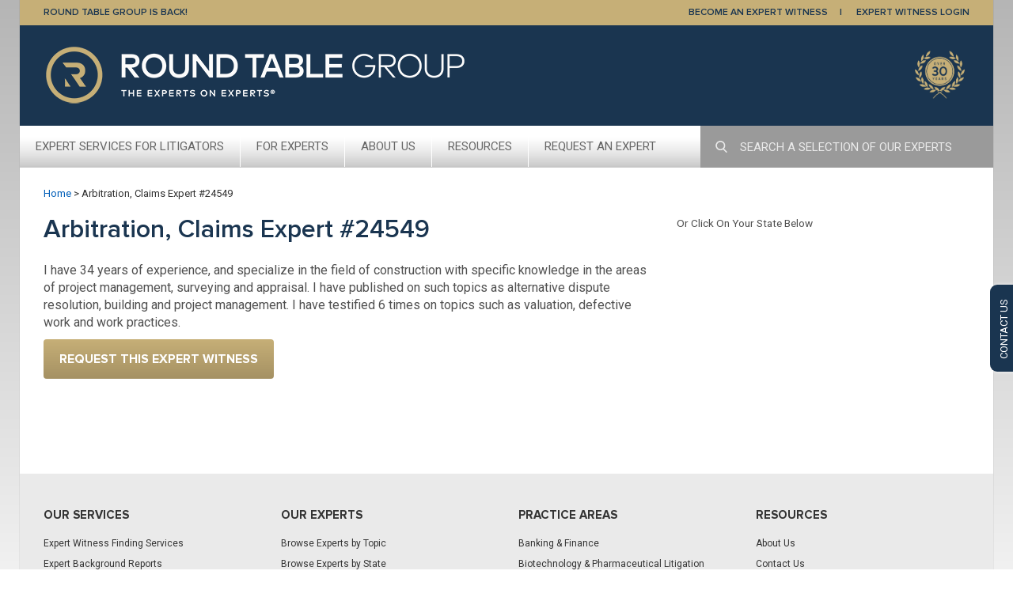

--- FILE ---
content_type: text/html; charset=UTF-8
request_url: https://www.roundtablegroup.com/expert-witness/Arbitration-Claims-24549/
body_size: 10271
content:
<!DOCTYPE html>
<html lang="en">

<head>
	<meta charset="UTF-8" />
	<meta http-equiv="X-UA-Compatible" content="IE=edge" />
	<title>Arbitration, Claims Round Table Group #24549 | Round Table Group</title>
	<meta name="author" content="Round Table Group" />
	<meta name="viewport" content="width=device-width, initial-scale=1, maximum-scale=1, user-scalable=0" />
	<meta name="apple-mobile-web-app-title" content="Expert Witness Services" />
	<meta name='robots' content='index, follow, max-image-preview:large, max-snippet:-1, max-video-preview:-1' />
	<style>img:is([sizes="auto" i], [sizes^="auto," i]) { contain-intrinsic-size: 3000px 1500px }</style>
	
	<!-- This site is optimized with the Yoast SEO plugin v26.2 - https://yoast.com/wordpress/plugins/seo/ -->
	<link rel="canonical" href="https://www.roundtablegroup.com/expert-witness/Arbitration-Claims-24549/" />
	<meta property="og:locale" content="en_US" />
	<meta property="og:type" content="article" />
	<meta property="og:title" content="Arbitration, Claims Expert #24549 | Round Table Group" />
	<meta property="og:description" content="I have 34 years of experience, and specialize in the field of construction with specific knowledge in the areas of project management, surveying and appraisal. I have published on such topics as alternative dispute resolution, building and project management. I have testified 6 times on topics such as valuation, defective work and work practices." />
	<meta property="og:url" content="https://www.roundtablegroup.com/expert-witness/Arbitration-Claims-24549/" />
	<meta property="og:site_name" content="Round Table Group" />
	<meta property="article:modified_time" content="2013-11-01T20:00:00+00:00" />
	<meta property="og:image" content="https://www.roundtablegroup.com/wp-content/uploads/2024/01/RTG-Linked-In-1200x627_Experts-on-Experts.png" />
	<meta property="og:image:width" content="5000" />
	<meta property="og:image:height" content="2613" />
	<meta property="og:image:type" content="image/png" />
	<script type="application/ld+json" class="yoast-schema-graph">{"@context":"https://schema.org","@graph":[{"@type":"WebPage","@id":"https://www.roundtablegroup.com/expert-witness/Arbitration-Claims-24549/","url":"https://www.roundtablegroup.com/expert-witness/Arbitration-Claims-24549/","name":"Arbitration, Claims Expert #24549 | Round Table Group","isPartOf":{"@id":"https://www.roundtablegroup.com/#website"},"datePublished":"2012-10-11T12:46:41+00:00","dateModified":"2013-11-01T20:00:00+00:00","breadcrumb":{"@id":"https://www.roundtablegroup.com/expert-witness/Arbitration-Claims-24549/#breadcrumb"},"inLanguage":"en-US","potentialAction":[{"@type":"ReadAction","target":["https://www.roundtablegroup.com/expert-witness/Arbitration-Claims-24549/"]}]},{"@type":"BreadcrumbList","@id":"https://www.roundtablegroup.com/expert-witness/Arbitration-Claims-24549/#breadcrumb","itemListElement":[{"@type":"ListItem","position":1,"name":"Home","item":"https://www.roundtablegroup.com/"},{"@type":"ListItem","position":2,"name":"Arbitration, Claims Expert #24549"}]},{"@type":"WebSite","@id":"https://www.roundtablegroup.com/#website","url":"https://www.roundtablegroup.com/","name":"Round Table Group","description":"Formerly Thomson Reuters Expert Witness Services","publisher":{"@id":"https://www.roundtablegroup.com/#organization"},"potentialAction":[{"@type":"SearchAction","target":{"@type":"EntryPoint","urlTemplate":"https://www.roundtablegroup.com/?s={search_term_string}"},"query-input":{"@type":"PropertyValueSpecification","valueRequired":true,"valueName":"search_term_string"}}],"inLanguage":"en-US"},{"@type":"Organization","@id":"https://www.roundtablegroup.com/#organization","name":"Round Table Group","url":"https://www.roundtablegroup.com/","logo":{"@type":"ImageObject","inLanguage":"en-US","@id":"https://www.roundtablegroup.com/#/schema/logo/image/","url":"https://www.roundtablegroup.com/wp-content/uploads/2021/03/roundtablegroup-logo.png","contentUrl":"https://www.roundtablegroup.com/wp-content/uploads/2021/03/roundtablegroup-logo.png","width":536,"height":75,"caption":"Round Table Group"},"image":{"@id":"https://www.roundtablegroup.com/#/schema/logo/image/"}}]}</script>
	<!-- / Yoast SEO plugin. -->


<script type="text/javascript">
/* <![CDATA[ */
window._wpemojiSettings = {"baseUrl":"https:\/\/s.w.org\/images\/core\/emoji\/16.0.1\/72x72\/","ext":".png","svgUrl":"https:\/\/s.w.org\/images\/core\/emoji\/16.0.1\/svg\/","svgExt":".svg","source":{"concatemoji":"https:\/\/www.roundtablegroup.com\/wp-includes\/js\/wp-emoji-release.min.js?ver=975f71431b2aa02c78cc502de7ce2262"}};
/*! This file is auto-generated */
!function(s,n){var o,i,e;function c(e){try{var t={supportTests:e,timestamp:(new Date).valueOf()};sessionStorage.setItem(o,JSON.stringify(t))}catch(e){}}function p(e,t,n){e.clearRect(0,0,e.canvas.width,e.canvas.height),e.fillText(t,0,0);var t=new Uint32Array(e.getImageData(0,0,e.canvas.width,e.canvas.height).data),a=(e.clearRect(0,0,e.canvas.width,e.canvas.height),e.fillText(n,0,0),new Uint32Array(e.getImageData(0,0,e.canvas.width,e.canvas.height).data));return t.every(function(e,t){return e===a[t]})}function u(e,t){e.clearRect(0,0,e.canvas.width,e.canvas.height),e.fillText(t,0,0);for(var n=e.getImageData(16,16,1,1),a=0;a<n.data.length;a++)if(0!==n.data[a])return!1;return!0}function f(e,t,n,a){switch(t){case"flag":return n(e,"\ud83c\udff3\ufe0f\u200d\u26a7\ufe0f","\ud83c\udff3\ufe0f\u200b\u26a7\ufe0f")?!1:!n(e,"\ud83c\udde8\ud83c\uddf6","\ud83c\udde8\u200b\ud83c\uddf6")&&!n(e,"\ud83c\udff4\udb40\udc67\udb40\udc62\udb40\udc65\udb40\udc6e\udb40\udc67\udb40\udc7f","\ud83c\udff4\u200b\udb40\udc67\u200b\udb40\udc62\u200b\udb40\udc65\u200b\udb40\udc6e\u200b\udb40\udc67\u200b\udb40\udc7f");case"emoji":return!a(e,"\ud83e\udedf")}return!1}function g(e,t,n,a){var r="undefined"!=typeof WorkerGlobalScope&&self instanceof WorkerGlobalScope?new OffscreenCanvas(300,150):s.createElement("canvas"),o=r.getContext("2d",{willReadFrequently:!0}),i=(o.textBaseline="top",o.font="600 32px Arial",{});return e.forEach(function(e){i[e]=t(o,e,n,a)}),i}function t(e){var t=s.createElement("script");t.src=e,t.defer=!0,s.head.appendChild(t)}"undefined"!=typeof Promise&&(o="wpEmojiSettingsSupports",i=["flag","emoji"],n.supports={everything:!0,everythingExceptFlag:!0},e=new Promise(function(e){s.addEventListener("DOMContentLoaded",e,{once:!0})}),new Promise(function(t){var n=function(){try{var e=JSON.parse(sessionStorage.getItem(o));if("object"==typeof e&&"number"==typeof e.timestamp&&(new Date).valueOf()<e.timestamp+604800&&"object"==typeof e.supportTests)return e.supportTests}catch(e){}return null}();if(!n){if("undefined"!=typeof Worker&&"undefined"!=typeof OffscreenCanvas&&"undefined"!=typeof URL&&URL.createObjectURL&&"undefined"!=typeof Blob)try{var e="postMessage("+g.toString()+"("+[JSON.stringify(i),f.toString(),p.toString(),u.toString()].join(",")+"));",a=new Blob([e],{type:"text/javascript"}),r=new Worker(URL.createObjectURL(a),{name:"wpTestEmojiSupports"});return void(r.onmessage=function(e){c(n=e.data),r.terminate(),t(n)})}catch(e){}c(n=g(i,f,p,u))}t(n)}).then(function(e){for(var t in e)n.supports[t]=e[t],n.supports.everything=n.supports.everything&&n.supports[t],"flag"!==t&&(n.supports.everythingExceptFlag=n.supports.everythingExceptFlag&&n.supports[t]);n.supports.everythingExceptFlag=n.supports.everythingExceptFlag&&!n.supports.flag,n.DOMReady=!1,n.readyCallback=function(){n.DOMReady=!0}}).then(function(){return e}).then(function(){var e;n.supports.everything||(n.readyCallback(),(e=n.source||{}).concatemoji?t(e.concatemoji):e.wpemoji&&e.twemoji&&(t(e.twemoji),t(e.wpemoji)))}))}((window,document),window._wpemojiSettings);
/* ]]> */
</script>
<style id='wp-emoji-styles-inline-css' type='text/css'>

	img.wp-smiley, img.emoji {
		display: inline !important;
		border: none !important;
		box-shadow: none !important;
		height: 1em !important;
		width: 1em !important;
		margin: 0 0.07em !important;
		vertical-align: -0.1em !important;
		background: none !important;
		padding: 0 !important;
	}
</style>
<link rel='stylesheet' id='wp-block-library-css' href='https://www.roundtablegroup.com/wp-includes/css/dist/block-library/style.min.css?ver=975f71431b2aa02c78cc502de7ce2262' type='text/css' media='all' />
<style id='classic-theme-styles-inline-css' type='text/css'>
/*! This file is auto-generated */
.wp-block-button__link{color:#fff;background-color:#32373c;border-radius:9999px;box-shadow:none;text-decoration:none;padding:calc(.667em + 2px) calc(1.333em + 2px);font-size:1.125em}.wp-block-file__button{background:#32373c;color:#fff;text-decoration:none}
</style>
<style id='global-styles-inline-css' type='text/css'>
:root{--wp--preset--aspect-ratio--square: 1;--wp--preset--aspect-ratio--4-3: 4/3;--wp--preset--aspect-ratio--3-4: 3/4;--wp--preset--aspect-ratio--3-2: 3/2;--wp--preset--aspect-ratio--2-3: 2/3;--wp--preset--aspect-ratio--16-9: 16/9;--wp--preset--aspect-ratio--9-16: 9/16;--wp--preset--color--black: #000000;--wp--preset--color--cyan-bluish-gray: #abb8c3;--wp--preset--color--white: #ffffff;--wp--preset--color--pale-pink: #f78da7;--wp--preset--color--vivid-red: #cf2e2e;--wp--preset--color--luminous-vivid-orange: #ff6900;--wp--preset--color--luminous-vivid-amber: #fcb900;--wp--preset--color--light-green-cyan: #7bdcb5;--wp--preset--color--vivid-green-cyan: #00d084;--wp--preset--color--pale-cyan-blue: #8ed1fc;--wp--preset--color--vivid-cyan-blue: #0693e3;--wp--preset--color--vivid-purple: #9b51e0;--wp--preset--gradient--vivid-cyan-blue-to-vivid-purple: linear-gradient(135deg,rgba(6,147,227,1) 0%,rgb(155,81,224) 100%);--wp--preset--gradient--light-green-cyan-to-vivid-green-cyan: linear-gradient(135deg,rgb(122,220,180) 0%,rgb(0,208,130) 100%);--wp--preset--gradient--luminous-vivid-amber-to-luminous-vivid-orange: linear-gradient(135deg,rgba(252,185,0,1) 0%,rgba(255,105,0,1) 100%);--wp--preset--gradient--luminous-vivid-orange-to-vivid-red: linear-gradient(135deg,rgba(255,105,0,1) 0%,rgb(207,46,46) 100%);--wp--preset--gradient--very-light-gray-to-cyan-bluish-gray: linear-gradient(135deg,rgb(238,238,238) 0%,rgb(169,184,195) 100%);--wp--preset--gradient--cool-to-warm-spectrum: linear-gradient(135deg,rgb(74,234,220) 0%,rgb(151,120,209) 20%,rgb(207,42,186) 40%,rgb(238,44,130) 60%,rgb(251,105,98) 80%,rgb(254,248,76) 100%);--wp--preset--gradient--blush-light-purple: linear-gradient(135deg,rgb(255,206,236) 0%,rgb(152,150,240) 100%);--wp--preset--gradient--blush-bordeaux: linear-gradient(135deg,rgb(254,205,165) 0%,rgb(254,45,45) 50%,rgb(107,0,62) 100%);--wp--preset--gradient--luminous-dusk: linear-gradient(135deg,rgb(255,203,112) 0%,rgb(199,81,192) 50%,rgb(65,88,208) 100%);--wp--preset--gradient--pale-ocean: linear-gradient(135deg,rgb(255,245,203) 0%,rgb(182,227,212) 50%,rgb(51,167,181) 100%);--wp--preset--gradient--electric-grass: linear-gradient(135deg,rgb(202,248,128) 0%,rgb(113,206,126) 100%);--wp--preset--gradient--midnight: linear-gradient(135deg,rgb(2,3,129) 0%,rgb(40,116,252) 100%);--wp--preset--font-size--small: 13px;--wp--preset--font-size--medium: 20px;--wp--preset--font-size--large: 36px;--wp--preset--font-size--x-large: 42px;--wp--preset--spacing--20: 0.44rem;--wp--preset--spacing--30: 0.67rem;--wp--preset--spacing--40: 1rem;--wp--preset--spacing--50: 1.5rem;--wp--preset--spacing--60: 2.25rem;--wp--preset--spacing--70: 3.38rem;--wp--preset--spacing--80: 5.06rem;--wp--preset--shadow--natural: 6px 6px 9px rgba(0, 0, 0, 0.2);--wp--preset--shadow--deep: 12px 12px 50px rgba(0, 0, 0, 0.4);--wp--preset--shadow--sharp: 6px 6px 0px rgba(0, 0, 0, 0.2);--wp--preset--shadow--outlined: 6px 6px 0px -3px rgba(255, 255, 255, 1), 6px 6px rgba(0, 0, 0, 1);--wp--preset--shadow--crisp: 6px 6px 0px rgba(0, 0, 0, 1);}:where(.is-layout-flex){gap: 0.5em;}:where(.is-layout-grid){gap: 0.5em;}body .is-layout-flex{display: flex;}.is-layout-flex{flex-wrap: wrap;align-items: center;}.is-layout-flex > :is(*, div){margin: 0;}body .is-layout-grid{display: grid;}.is-layout-grid > :is(*, div){margin: 0;}:where(.wp-block-columns.is-layout-flex){gap: 2em;}:where(.wp-block-columns.is-layout-grid){gap: 2em;}:where(.wp-block-post-template.is-layout-flex){gap: 1.25em;}:where(.wp-block-post-template.is-layout-grid){gap: 1.25em;}.has-black-color{color: var(--wp--preset--color--black) !important;}.has-cyan-bluish-gray-color{color: var(--wp--preset--color--cyan-bluish-gray) !important;}.has-white-color{color: var(--wp--preset--color--white) !important;}.has-pale-pink-color{color: var(--wp--preset--color--pale-pink) !important;}.has-vivid-red-color{color: var(--wp--preset--color--vivid-red) !important;}.has-luminous-vivid-orange-color{color: var(--wp--preset--color--luminous-vivid-orange) !important;}.has-luminous-vivid-amber-color{color: var(--wp--preset--color--luminous-vivid-amber) !important;}.has-light-green-cyan-color{color: var(--wp--preset--color--light-green-cyan) !important;}.has-vivid-green-cyan-color{color: var(--wp--preset--color--vivid-green-cyan) !important;}.has-pale-cyan-blue-color{color: var(--wp--preset--color--pale-cyan-blue) !important;}.has-vivid-cyan-blue-color{color: var(--wp--preset--color--vivid-cyan-blue) !important;}.has-vivid-purple-color{color: var(--wp--preset--color--vivid-purple) !important;}.has-black-background-color{background-color: var(--wp--preset--color--black) !important;}.has-cyan-bluish-gray-background-color{background-color: var(--wp--preset--color--cyan-bluish-gray) !important;}.has-white-background-color{background-color: var(--wp--preset--color--white) !important;}.has-pale-pink-background-color{background-color: var(--wp--preset--color--pale-pink) !important;}.has-vivid-red-background-color{background-color: var(--wp--preset--color--vivid-red) !important;}.has-luminous-vivid-orange-background-color{background-color: var(--wp--preset--color--luminous-vivid-orange) !important;}.has-luminous-vivid-amber-background-color{background-color: var(--wp--preset--color--luminous-vivid-amber) !important;}.has-light-green-cyan-background-color{background-color: var(--wp--preset--color--light-green-cyan) !important;}.has-vivid-green-cyan-background-color{background-color: var(--wp--preset--color--vivid-green-cyan) !important;}.has-pale-cyan-blue-background-color{background-color: var(--wp--preset--color--pale-cyan-blue) !important;}.has-vivid-cyan-blue-background-color{background-color: var(--wp--preset--color--vivid-cyan-blue) !important;}.has-vivid-purple-background-color{background-color: var(--wp--preset--color--vivid-purple) !important;}.has-black-border-color{border-color: var(--wp--preset--color--black) !important;}.has-cyan-bluish-gray-border-color{border-color: var(--wp--preset--color--cyan-bluish-gray) !important;}.has-white-border-color{border-color: var(--wp--preset--color--white) !important;}.has-pale-pink-border-color{border-color: var(--wp--preset--color--pale-pink) !important;}.has-vivid-red-border-color{border-color: var(--wp--preset--color--vivid-red) !important;}.has-luminous-vivid-orange-border-color{border-color: var(--wp--preset--color--luminous-vivid-orange) !important;}.has-luminous-vivid-amber-border-color{border-color: var(--wp--preset--color--luminous-vivid-amber) !important;}.has-light-green-cyan-border-color{border-color: var(--wp--preset--color--light-green-cyan) !important;}.has-vivid-green-cyan-border-color{border-color: var(--wp--preset--color--vivid-green-cyan) !important;}.has-pale-cyan-blue-border-color{border-color: var(--wp--preset--color--pale-cyan-blue) !important;}.has-vivid-cyan-blue-border-color{border-color: var(--wp--preset--color--vivid-cyan-blue) !important;}.has-vivid-purple-border-color{border-color: var(--wp--preset--color--vivid-purple) !important;}.has-vivid-cyan-blue-to-vivid-purple-gradient-background{background: var(--wp--preset--gradient--vivid-cyan-blue-to-vivid-purple) !important;}.has-light-green-cyan-to-vivid-green-cyan-gradient-background{background: var(--wp--preset--gradient--light-green-cyan-to-vivid-green-cyan) !important;}.has-luminous-vivid-amber-to-luminous-vivid-orange-gradient-background{background: var(--wp--preset--gradient--luminous-vivid-amber-to-luminous-vivid-orange) !important;}.has-luminous-vivid-orange-to-vivid-red-gradient-background{background: var(--wp--preset--gradient--luminous-vivid-orange-to-vivid-red) !important;}.has-very-light-gray-to-cyan-bluish-gray-gradient-background{background: var(--wp--preset--gradient--very-light-gray-to-cyan-bluish-gray) !important;}.has-cool-to-warm-spectrum-gradient-background{background: var(--wp--preset--gradient--cool-to-warm-spectrum) !important;}.has-blush-light-purple-gradient-background{background: var(--wp--preset--gradient--blush-light-purple) !important;}.has-blush-bordeaux-gradient-background{background: var(--wp--preset--gradient--blush-bordeaux) !important;}.has-luminous-dusk-gradient-background{background: var(--wp--preset--gradient--luminous-dusk) !important;}.has-pale-ocean-gradient-background{background: var(--wp--preset--gradient--pale-ocean) !important;}.has-electric-grass-gradient-background{background: var(--wp--preset--gradient--electric-grass) !important;}.has-midnight-gradient-background{background: var(--wp--preset--gradient--midnight) !important;}.has-small-font-size{font-size: var(--wp--preset--font-size--small) !important;}.has-medium-font-size{font-size: var(--wp--preset--font-size--medium) !important;}.has-large-font-size{font-size: var(--wp--preset--font-size--large) !important;}.has-x-large-font-size{font-size: var(--wp--preset--font-size--x-large) !important;}
:where(.wp-block-post-template.is-layout-flex){gap: 1.25em;}:where(.wp-block-post-template.is-layout-grid){gap: 1.25em;}
:where(.wp-block-columns.is-layout-flex){gap: 2em;}:where(.wp-block-columns.is-layout-grid){gap: 2em;}
:root :where(.wp-block-pullquote){font-size: 1.5em;line-height: 1.6;}
</style>
<link rel='stylesheet' id='wp-footnotes-tt-style-css' href='https://www.roundtablegroup.com/wp-content/plugins/footnotes-made-easy/css/tooltips.min.css' type='text/css' media='all' />
<link rel='stylesheet' id='boot-css' href='https://www.roundtablegroup.com/wp-content/themes/trews/css/bootstrap.min.css?ver=975f71431b2aa02c78cc502de7ce2262' type='text/css' media='all' />
<link rel='stylesheet' id='wrap-css' href='https://www.roundtablegroup.com/wp-content/themes/trews/css/tr-wrapper.min.css?ver=2.4.6' type='text/css' media='all' />
<link rel='stylesheet' id='trew-css' href='https://www.roundtablegroup.com/wp-content/themes/trews/css/trews.min.css?ver=2.4.6' type='text/css' media='all' />
<script type="text/javascript" src="https://www.roundtablegroup.com/wp-includes/js/jquery/jquery.min.js?ver=3.7.1" id="jquery-core-js"></script>
<script type="text/javascript" src="https://www.roundtablegroup.com/wp-includes/js/jquery/jquery-migrate.min.js?ver=3.4.1" id="jquery-migrate-js"></script>
<script type="text/javascript" src="https://www.roundtablegroup.com/wp-includes/js/jquery/ui/core.min.js?ver=1.13.3" id="jquery-ui-core-js"></script>
<script type="text/javascript" src="https://www.roundtablegroup.com/wp-includes/js/jquery/ui/tooltip.min.js?ver=1.13.3" id="jquery-ui-tooltip-js"></script>
<script type="text/javascript" src="https://www.roundtablegroup.com/wp-content/plugins/footnotes-made-easy/js/tooltips.min.js?ver=975f71431b2aa02c78cc502de7ce2262" id="wp-footnotes-tooltips-js"></script>
<link rel="https://api.w.org/" href="https://www.roundtablegroup.com/wp-json/" /><link rel="alternate" title="oEmbed (JSON)" type="application/json+oembed" href="https://www.roundtablegroup.com/wp-json/oembed/1.0/embed?url=https%3A%2F%2Fwww.roundtablegroup.com%2Fexpert-witness%2FArbitration-Claims-24549%2F" />
<link rel="alternate" title="oEmbed (XML)" type="text/xml+oembed" href="https://www.roundtablegroup.com/wp-json/oembed/1.0/embed?url=https%3A%2F%2Fwww.roundtablegroup.com%2Fexpert-witness%2FArbitration-Claims-24549%2F&#038;format=xml" />
		<style type="text/css">
						ol.footnotes>li {list-style-type:decimal;}
						ol.footnotes { color:#666666; }
ol.footnotes li { font-size:80%; }
		</style>
		<!-- Google Tag Manager -->
<script>(function(w,d,s,l,i){w[l]=w[l]||[];w[l].push({'gtm.start':
new Date().getTime(),event:'gtm.js'});var f=d.getElementsByTagName(s)[0],
j=d.createElement(s),dl=l!='dataLayer'?'&l='+l:'';j.async=true;j.src=
'https://www.googletagmanager.com/gtm.js?id='+i+dl;f.parentNode.insertBefore(j,f);
})(window,document,'script','dataLayer','GTM-T7V53BJ');</script>
<!-- End Google Tag Manager -->

		<script>
		(function(h,o,t,j,a,r){
			h.hj=h.hj||function(){(h.hj.q=h.hj.q||[]).push(arguments)};
			h._hjSettings={hjid:1600272,hjsv:5};
			a=o.getElementsByTagName('head')[0];
			r=o.createElement('script');r.async=1;
			r.src=t+h._hjSettings.hjid+j+h._hjSettings.hjsv;
			a.appendChild(r);
		})(window,document,'//static.hotjar.com/c/hotjar-','.js?sv=');
		</script>
		<style type="text/css">.broken_link, a.broken_link {
	text-decoration: line-through;
}</style><link rel="icon" href="https://www.roundtablegroup.com/wp-content/uploads/2019/09/cropped-Logo-Horizontal-WIth-Strapline-for-Website-v3-1-32x32.png" sizes="32x32" />
<link rel="icon" href="https://www.roundtablegroup.com/wp-content/uploads/2019/09/cropped-Logo-Horizontal-WIth-Strapline-for-Website-v3-1-192x192.png" sizes="192x192" />
<link rel="apple-touch-icon" href="https://www.roundtablegroup.com/wp-content/uploads/2019/09/cropped-Logo-Horizontal-WIth-Strapline-for-Website-v3-1-180x180.png" />
<meta name="msapplication-TileImage" content="https://www.roundtablegroup.com/wp-content/uploads/2019/09/cropped-Logo-Horizontal-WIth-Strapline-for-Website-v3-1-270x270.png" />
		<style type="text/css" id="wp-custom-css">
			.h2{
	font-weight: 400 !important;
    font-size: 23px !important;
    line-height: 26px !important;
    color: #1a3550 !important;
    margin-bottom: 20px !important;
	text-transform: uppercase;
	font-family: 'Proxima Nova Semibold',serif !important;
}

#trews_body_content .expertise_cta h2{
	color: #c6af77;
  padding-left: 10px;
}
#accordion .h4 a {font-family: Roboto,sans-serif;
    font-size: 16px;
    font-weight: 400;
    color: #666;}		</style>
		
	<!-- Global site tag (gtag.js) - Google Analytics -->
	<script async src="https://www.googletagmanager.com/gtag/js?id=UA-30493-1"></script>
	<script>
	window.dataLayer = window.dataLayer || [];
	function gtag(){dataLayer.push(arguments);}
	gtag('js', new Date());

	gtag('config', 'UA-30493-1');
	</script>

	<!--[if lt IE 9]>
<script type="text/javascript" src="//html5shim.googlecode.com/svn/trunk/html5.js"></script>
<script type="text/javascript" src="https://www.roundtablegroup.com/wp-content/themes/trews/js/respond.min.js"></script>
<style>
  #trews_contact_us_tab div {
    background-image:url("https://www.roundtablegroup.com/wp-content/themes/trews/images/contactus.png");
		background-repeat: no-repeat;
    text-indent:-9999px;
    height: 100%;
		left: 0;
		position: absolute;
		top: 0;
		width: 100%;
  }
</style>
<![endif]-->

	<link href="https://fonts.googleapis.com/css?family=Roboto:300,400,700&display=swap" rel="stylesheet">
	<link href="https://fonts.googleapis.com/css?family=Playfair+Display:400,700&display=swap" rel="stylesheet">
	<link href="//cloud.typenetwork.com/projects/3237/fontface.css/" rel="stylesheet" type="text/css">
</head>

<body data-rsssl=1 class="wp-singular bio-template-default single single-bio postid-15277 wp-custom-logo wp-theme-trews">
	<div class="wrapper">

		<div id="tr-header" class="global-header">
			<div class="container">
				<div class="row">
					<div class="col-sm-6">
						<a href="/round-table-group-is-back/">Round Table Group is Back!</a>
					</div>
					<div class="col-sm-6">
						<ul class="nav">
							<li class="border-right">
								<a href="https://www.roundtablegroup.com/become-expert-witness/">BECOME AN EXPERT WITNESS</a>
							</li>
							<li>
								<a href="https://secure.roundtablegroup.com/expert-portal/login" target="_blank">EXPERT WITNESS LOGIN</a>
							</li>
						</ul>
					</div>
				</div>
			</div>
		</div>

		<div id="trews_content_area">
			<!-- Orange TREWS header area -->
			<header id="trews_hdr">
				<div class="container">
					<div class="row">
						<div class="col-sm-7">
							<a href="https://www.roundtablegroup.com/">
								<img src="https://www.roundtablegroup.com/wp-content/uploads/2021/03/roundtablegroup-logo.png" class="img-responsive logo" alt="Round Table Group">							</a>
						</div>
						<div class="hidden-xs col-sm-5 text-right">
							<img src="https://www.roundtablegroup.com/wp-content/themes/trews/images/30th-anniversary-graphic_2025.png" class="over-25-years" alt="25 years">
						</div>
					</div>
					<div class="row hidden-sm hidden-md hidden-lg" style="background-color:#666666;padding-top:8px;padding-bottom:8px;">
						<div class="visible-xs col-xs-10">
							<a href="https://www.roundtablegroup.com/">Round Table Group</a>
						</div>
						<div class="visible-xs col-xs-2">
							<a href="#accordion" onclick="return false;" id="show_ipad_nav">
								<div id="nav-icon">
									<span class="sr-only">Toggle navigation</span>
									<span class="icon-bar"></span>
									<span class="icon-bar"></span>
									<span class="icon-bar"></span>
								</div>
							</a>
						</div>
					</div>
				</div>
			</header>

			<div class="hidden-sm hidden-xs visible-md clearfix">
				<nav class="trews_main_nav"><ul id="menu-main-nav" class="top_nav"><li id="menu-item-39558" class="menu-item menu-item-type-custom menu-item-object-custom menu-item-has-children menu-item-39558"><a href="#">Expert Services For Litigators</a>
<ul class="sub-menu">
	<li id="menu-item-39564" class="menu-item menu-item-type-post_type menu-item-object-page menu-item-39564"><a href="https://www.roundtablegroup.com/expert-witness-finding-services/">Expert Witness Finding Services</a></li>
	<li id="menu-item-29187" class="menu-item menu-item-type-post_type menu-item-object-page menu-item-29187"><a href="https://www.roundtablegroup.com/expert-witness-service/">How It Works</a></li>
	<li id="menu-item-39563" class="menu-item menu-item-type-post_type menu-item-object-page menu-item-39563"><a href="https://www.roundtablegroup.com/expert-background-reports/">Expert Background Reports</a></li>
	<li id="menu-item-39540" class="menu-item menu-item-type-post_type menu-item-object-page menu-item-39540"><a href="https://www.roundtablegroup.com/practice-areas/">Engaging Experts in Key Practice Areas</a></li>
	<li id="menu-item-39484" class="menu-item menu-item-type-post_type menu-item-object-page menu-item-39484"><a href="https://www.roundtablegroup.com/browse-by-topic/">Browse Some of Our Experts</a></li>
	<li id="menu-item-38909" class="menu-item menu-item-type-post_type menu-item-object-page menu-item-38909"><a href="https://www.roundtablegroup.com/exclusive-experts/">Exclusive Experts</a></li>
	<li id="menu-item-39574" class="menu-item menu-item-type-post_type menu-item-object-page menu-item-39574"><a href="https://www.roundtablegroup.com/request-expert-witness/">Request an Expert Witness</a></li>
</ul>
</li>
<li id="menu-item-39556" class="menu-item menu-item-type-custom menu-item-object-custom menu-item-has-children menu-item-39556"><a href="#">For Experts</a>
<ul class="sub-menu">
	<li id="menu-item-39555" class="menu-item menu-item-type-post_type menu-item-object-page menu-item-39555"><a href="https://www.roundtablegroup.com/become-expert-witness/">Become an Expert Witness</a></li>
	<li id="menu-item-39557" class="menu-item menu-item-type-custom menu-item-object-custom menu-item-39557"><a href="https://secure.roundtablegroup.com/expert-portal/login">Update Your Profile</a></li>
</ul>
</li>
<li id="menu-item-39493" class="menu-item menu-item-type-post_type menu-item-object-page menu-item-has-children menu-item-39493"><a href="https://www.roundtablegroup.com/about-us/">About Us</a>
<ul class="sub-menu">
	<li id="menu-item-39495" class="menu-item menu-item-type-post_type menu-item-object-page menu-item-39495"><a href="https://www.roundtablegroup.com/about-us/">About Us</a></li>
	<li id="menu-item-41865" class="menu-item menu-item-type-post_type menu-item-object-page menu-item-41865"><a href="https://www.roundtablegroup.com/our-team/">Our Team</a></li>
	<li id="menu-item-41207" class="menu-item menu-item-type-post_type menu-item-object-page current_page_parent menu-item-41207"><a href="https://www.roundtablegroup.com/news/">News</a></li>
	<li id="menu-item-39494" class="menu-item menu-item-type-post_type menu-item-object-page menu-item-39494"><a href="https://www.roundtablegroup.com/contact-us/">Contact Us</a></li>
</ul>
</li>
<li id="menu-item-43286" class="menu-item menu-item-type-custom menu-item-object-custom menu-item-has-children menu-item-43286"><a href="#">Resources</a>
<ul class="sub-menu">
	<li id="menu-item-42290" class="menu-item menu-item-type-post_type menu-item-object-page menu-item-42290"><a href="https://www.roundtablegroup.com/aroundthetable/">Around the Table Blog</a></li>
	<li id="menu-item-45115" class="menu-item menu-item-type-post_type menu-item-object-page menu-item-45115"><a href="https://www.roundtablegroup.com/the-experienced-expert/">The Experienced Expert Blog</a></li>
	<li id="menu-item-43435" class="menu-item menu-item-type-post_type menu-item-object-page menu-item-43435"><a href="https://www.roundtablegroup.com/engagingexperts/">Engaging Experts Podcast</a></li>
</ul>
</li>
<li id="menu-item-29181" class="menu-item menu-item-type-post_type menu-item-object-page menu-item-29181"><a href="https://www.roundtablegroup.com/request-expert-witness/">Request An Expert</a></li>
</ul></nav>
				<div class="nav_search dropdown">
					<form id="nav_search_form" action="/browse-by-topic/">
						<input id="search_btn" type="image" alt="Search" class="nav_search_btn" src="https://www.roundtablegroup.com/wp-content/themes/trews/images/search.svg">
						<input class="nav_search_input" id="nav_search_input" type="text" name="ex" placeholder="SEARCH A SELECTION OF OUR EXPERTS" autocomplete="off" data-toggle="dropdown" aria-haspopup="true" aria-expanded="true">
						<div id="searchDropdown" class="dropdown-menu" aria-labelledby="nav_search_input">
							<ul><li>Type something...</li></ul>
						</div>
					</form>
				</div>
			</div>

			<div class="hidden-xs visible-sm hidden-md hidden-lg">
				<nav class="trews_main_nav">
					<ul id="menu-main-nav">
						<li id="ipad_nav_item" class="hidden-xs visible-sm hidden-md hidden-lg">
							<a href="#accordion" onclick="return false;" id="show_ipad_nav2">
								<div id="nav-icon2">
									<span class="sr-only">Toggle navigation</span>
									<span class="icon-bar"></span>
									<span class="icon-bar"></span>
									<span class="icon-bar"></span>
								</div>
								NAVIGATION
							</a>
						</li>
					</ul>
				</nav>
			</div>

			<div class="visible-xs visible-sm hidden-md hidden-lg">
				<div class="panel-group" id="accordion">
					<div class="panel panel-default">
						<div class="panel-heading">
							<h4 class="panel-title"><a data-toggle="collapse" data-parent="#accordion" href="#collapseOne">Expert Services For Litigators <span class="plus_minus">+</span></a></h4>
						</div>
						<div id="collapseOne" class="panel-collapse collapse">
							<div class="panel-body">
								<a href="https://www.roundtablegroup.com/expert-witness-finding-services/">Expert Witness Finding Services</a>
								<a href="https://www.roundtablegroup.com/expert-witness-service/">How it works</a>
								<a href="https://www.roundtablegroup.com/expert-background-reports/">Expert Background Reports</a>
								<a href="https://www.roundtablegroup.com/practice-areas/">Engaging Experts in Key Practice Areas</a>
								<a href="https://www.roundtablegroup.com/browse-by-topic/">Browse Some of Our Experts</a>
								<a href="https://www.roundtablegroup.com/exclusive-experts/">Exclusive Experts</a>
								<a href="https://www.roundtablegroup.com/request-expert-witness/">Request an Expert Witness</a>
							</div>
						</div>
					</div>
					<div class="panel panel-default">
						<div class="panel-heading">
							<h4 class="panel-title"><a data-toggle="collapse" data-parent="#accordion" href="#collapseTwo">For Experts <span class="plus_minus">+</span></a></h4>
						</div>
						<div id="collapseTwo" class="panel-collapse collapse">
							<div class="panel-body">
								<a href="https://www.roundtablegroup.com/become-expert-witness/">Become an expert witness</a>
								<a href="https://www.roundtablegroup.com/expert-portal/login">Update Your Profile</a>
							</div>
						</div>
					</div>
					<div class="panel panel-default">
						<div class="panel-heading">
							<h4 class="panel-title"><a data-toggle="collapse" data-parent="#accordion" href="#collapseThree">About Us <span class="plus_minus">+</span></a></h4>
						</div>
						<div id="collapseThree" class="panel-collapse collapse">
							<div class="panel-body">
							<a href="https://www.roundtablegroup.com/about-us/">About Us</a>
							<a href="https://www.roundtablegroup.com/our-team/">Our Team</a>
								<a href="https://www.roundtablegroup.com/news/">News</a>
								<a href="https://www.roundtablegroup.com/contact-us/">Contact Us</a>
								
								<!-- <a href="https://www.roundtablegroup.com/engaging-experts/">Engaging Experts</a> -->
							</div>
						</div>
					</div>
					<div class="panel panel-default">
						<div class="panel-heading">
							<h4 class="panel-title"><a data-toggle="collapse" data-parent="#accordion" href="#collapseFour">Resources <span class="plus_minus">+</span></a></h4>
						</div>
						<div id="collapseFour" class="panel-collapse collapse">
							<div class="panel-body">
								<a href="https://www.roundtablegroup.com/aroundthetable/">Around the Table Blog</a>
								<a href="https://www.roundtablegroup.com/the-experienced-expert/">The Experienced Expert Blog</a>
								<a href="https://www.roundtablegroup.com/engagingexperts/">Engaging Experts Podcast</a>
							</div>
						</div>
					</div>
					<div class="panel panel-default">
						<div class="panel-heading">
							<h4 class="panel-title"><a href="https://www.roundtablegroup.com/request-expert-witness/">Request An Expert</a></h4>
						</div>
					</div>
				</div>
			</div>
			<div id="trews_contact_us_tab" class="trews_contact_us_tab_right">
				<div>CONTACT US</div>
			</div>

<div class="container"><div class="bc"><span id="breadcrumbs"><span><span><a href="https://www.roundtablegroup.com/">Home</a></span> &gt; <span class="breadcrumb_last" aria-current="page">Arbitration, Claims Expert #24549</span></span></span></div></div>

		<div class="container expert-container">
			<div class="row">
				<div class="col-sm-8">

					
						<div class="row">
							<div class="col-sm-12">
								<div class="row expert-container">
									<div class="col-sm-12 expert-row-top">
										<h1 class="expert-title">Arbitration, Claims Expert #24549</h1>
										<p>I have 34 years of experience, and specialize in the field of construction with specific knowledge in the areas of project management, surveying and appraisal.  I have published on such topics as alternative dispute resolution, building and project management.  I have testified 6 times on topics such as valuation, defective work and work practices.</p>
										<p><a href="https://www.roundtablegroup.com/request-expert-witness/?form_request=Arbitration%2C+Claims+Expert+%2324549&amp;expert_url=https%3A%2F%2Fwww.roundtablegroup.com%2Fexpert-witness%2FArbitration-Claims-24549%2F" class="button button-primary">Request this expert witness</a></p>
									</div>
								</div>
															</div>
						</div>

					
				</div>

				<div class="col-sm-4">
										
					<div class="trews_map_box"><small>Or Click On Your State Below</small><iframe src="https://createaclickablemap.com/map.php?id=82157&maplocation=&online=true" width="100%" height="300" style="border: none;"></iframe>
			<script>if (window.addEventListener){ window.addEventListener("message", function(event) { if(event.data.length >= 22) { if( event.data.substr(0, 22) == "__MM-LOCATION.REDIRECT") location = event.data.substr(22); } }, false); } else if (window.attachEvent){ window.attachEvent("message", function(event) { if( event.data.length >= 22) { if ( event.data.substr(0, 22) == "__MM-LOCATION.REDIRECT") location = event.data.substr(22); } }, false); } </script></div>
				</div>
			</div>
		</div>

        <footer id="trews_footer">
        	        	<div class="container">
        		<div class="row">
        			<div class="col-sm-3">
        				<h4>OUR SERVICES</h4>
        				<ul id="menu-services" class="menu"><li id="menu-item-39576" class="menu-item menu-item-type-post_type menu-item-object-page menu-item-39576"><a href="https://www.roundtablegroup.com/expert-witness-finding-services/">Expert Witness Finding Services</a></li>
<li id="menu-item-39575" class="menu-item menu-item-type-post_type menu-item-object-page menu-item-39575"><a href="https://www.roundtablegroup.com/expert-background-reports/">Expert Background Reports</a></li>
<li id="menu-item-29153" class="menu-item menu-item-type-post_type menu-item-object-page menu-item-29153"><a href="https://www.roundtablegroup.com/expert-witness-service/">How It Works</a></li>
<li id="menu-item-39300" class="menu-item menu-item-type-post_type menu-item-object-page menu-item-39300"><a href="https://www.roundtablegroup.com/request-expert-witness/">Request an Expert Witness</a></li>
</ul>
        			</div>
        			<div class="col-sm-3">
        				<h4>OUR EXPERTS</h4>
        				<ul id="menu-reports" class="menu"><li id="menu-item-39497" class="menu-item menu-item-type-post_type menu-item-object-page menu-item-39497"><a href="https://www.roundtablegroup.com/browse-by-topic/">Browse Experts by Topic</a></li>
<li id="menu-item-39496" class="menu-item menu-item-type-post_type menu-item-object-page menu-item-39496"><a href="https://www.roundtablegroup.com/expert-witness-state/">Browse Experts by State</a></li>
<li id="menu-item-39301" class="menu-item menu-item-type-post_type menu-item-object-page menu-item-39301"><a href="https://www.roundtablegroup.com/exclusive-experts/">View Our Exclusive Experts</a></li>
</ul>
        			</div>
        			<div class="col-sm-3">
        				<h4>PRACTICE AREAS</h4>
        				<ul id="menu-practice-areas" class="menu"><li id="menu-item-29143" class="menu-item menu-item-type-post_type menu-item-object-page menu-item-29143"><a href="https://www.roundtablegroup.com/practice-areas/finance-litigation/">Banking &#038; Finance</a></li>
<li id="menu-item-35660" class="menu-item menu-item-type-post_type menu-item-object-page menu-item-35660"><a href="https://www.roundtablegroup.com/practice-areas/biotech-pharma-litigation/">Biotechnology &#038; Pharmaceutical Litigation</a></li>
<li id="menu-item-29145" class="menu-item menu-item-type-post_type menu-item-object-page menu-item-29145"><a href="https://www.roundtablegroup.com/practice-areas/commercial-litigation/">Commercial Litigation</a></li>
<li id="menu-item-29147" class="menu-item menu-item-type-post_type menu-item-object-page menu-item-29147"><a href="https://www.roundtablegroup.com/practice-areas/intellectual-property-litigation/">Intellectual Property &#038; Patents</a></li>
<li id="menu-item-43488" class="menu-item menu-item-type-custom menu-item-object-custom menu-item-43488"><a href="https://www.roundtablegroup.com/browse-by-topic/">Thousands of Fields!</a></li>
</ul>
        			</div>
        			<div class="col-sm-3">
        				<h4>RESOURCES</h4>
        				<ul id="menu-more-resources" class="menu"><li id="menu-item-29165" class="menu-item menu-item-type-post_type menu-item-object-page menu-item-29165"><a href="https://www.roundtablegroup.com/about-us/">About Us</a></li>
<li id="menu-item-29167" class="menu-item menu-item-type-post_type menu-item-object-page menu-item-29167"><a href="https://www.roundtablegroup.com/contact-us/">Contact Us</a></li>
<li id="menu-item-29161" class="menu-item menu-item-type-post_type menu-item-object-page menu-item-29161"><a href="https://www.roundtablegroup.com/become-expert-witness/">Become an Expert Witness</a></li>
</ul>
        				<p><strong>Reach us at 202-908-4500</strong></p>
        			</div>
        		</div>
        	</div>
        </footer>
        </div>

        <div id="tr-footer" class="global-footer">
        	<div class="container">
        		<div class="col-md-6" style="font-size: 10px;">
        			<small>Round Table Group is not a law firm and does not provide legal advice. All content on this website is for general informational purposes only and is not legal advice.</small>
        		</div>
        		<div class="col-md-6">
        			<a class="global-footer-nav-toggle tr-toggle" data-toggle="global-footer-nav"></a>
        			<nav id="global-footer-nav" class="global-footer-nav"><ul id="menu-global-footer" class="nav"><li id="menu-item-39411" class="menu-item menu-item-type-post_type menu-item-object-page menu-item-39411"><a href="https://www.roundtablegroup.com/privacy/">Privacy Policy</a></li>
<li id="menu-item-46744" class="menu-item menu-item-type-custom menu-item-object-custom menu-item-46744"><a href="https://www.roundtablegroup.com/privacy/#California">CA Privacy Policy</a></li>
<li id="menu-item-39412" class="menu-item menu-item-type-post_type menu-item-object-page menu-item-39412"><a href="https://www.roundtablegroup.com/terms/">Terms of Use</a></li>
<li id="menu-item-39413" class="menu-item menu-item-type-post_type menu-item-object-page menu-item-39413"><a href="https://www.roundtablegroup.com/copyright/">Copyright</a></li>
<li id="menu-item-39414" class="menu-item menu-item-type-post_type menu-item-object-page menu-item-39414"><a href="https://www.roundtablegroup.com/sitemap/">Sitemap</a></li>
</ul></nav>        		</div>
        	</div>
        </div>


        </div>
        <!--end .wrapper -->
        <script type="speculationrules">
{"prefetch":[{"source":"document","where":{"and":[{"href_matches":"\/*"},{"not":{"href_matches":["\/wp-*.php","\/wp-admin\/*","\/wp-content\/uploads\/*","\/wp-content\/*","\/wp-content\/plugins\/*","\/wp-content\/themes\/trews\/*","\/*\\?(.+)"]}},{"not":{"selector_matches":"a[rel~=\"nofollow\"]"}},{"not":{"selector_matches":".no-prefetch, .no-prefetch a"}}]},"eagerness":"conservative"}]}
</script>

<!-- CallRail WordPress Integration -->
<script type="text/javascript">window.crwpVer = 1;</script><script type="text/javascript" src="https://www.roundtablegroup.com/wp-content/themes/trews/js/bootstrap.min.js" id="bootstrap-js"></script>
<script type="text/javascript" src="https://www.roundtablegroup.com/wp-content/themes/trews/vendors/owl-carousel/owl.carousel.min.js" id="owl-js"></script>
<script type="text/javascript" id="core-js-extra">
/* <![CDATA[ */
var trgcs = {"ajax_url":"https:\/\/www.roundtablegroup.com\/wp-admin\/admin-ajax.php","nonce":"bd167ee743","text":{"loading":"Loading","error":"Error"}};
/* ]]> */
</script>
<script type="text/javascript" src="https://www.roundtablegroup.com/wp-content/themes/trews/js/core.js" id="core-js"></script>
<script type="text/javascript" src="https://www.roundtablegroup.com/wp-content/themes/trews/js/jplist.min.js" id="jplist-js"></script>
<script type="text/javascript" src="//cdn.callrail.com/companies/857760337/1aed2a6431359b1bd545/wp-0-5-3/swap.js?ver=975f71431b2aa02c78cc502de7ce2262" id="swapjs-js"></script>

        <script type="text/javascript">
        	jQuery(document).ready(function($) {
        		$("#collapseOne, #collapseTwo, #collapseThree, #collapseFour").on("shown.bs.collapse", function() {
        			$(this).parent().find(".plus_minus").first().text("–");
        		});
        		$("#collapseOne, #collapseTwo, #collapseThree, #collapseFour").on("hidden.bs.collapse", function() {
        			$(this).parent().find(".plus_minus").first().text("+");
        		});
        		$("#collapse1").on("shown.bs.collapse", function() {
        			$(this).parent().find(".plus_minus").first().text("–");
        		});
        		$("#collapse1").on("hidden.bs.collapse", function() {
        			$(this).parent().find(".plus_minus").first().text("+");
        		});
        		$("#collapseTest1").on("shown.bs.collapse", function() {
        			$(this).prev().find(".plus_minus").first().text("–");
        		});
        		$("#collapseTest1").on("hidden.bs.collapse", function() {
        			$(this).prev().find(".plus_minus").first().text("+");
        		});
        		$("#collapseTest2").on("shown.bs.collapse", function() {
        			$(this).prev().find(".plus_minus").first().text("–");
        		});
        		$("#collapseTest2").on("hidden.bs.collapse", function() {
        			$(this).prev().find(".plus_minus").first().text("+");
        		});
        		$("#show_ipad_nav, #show_ipad_nav2").click(function() {
        			$("#accordion").toggle();
        		});
        		$("#trews_contact_us_tab").click(function() {
        			window.location = "/trews/contact-us";
        		});
        	});
        </script>

        
        <script type="text/javascript">
        	jQuery(document).ready(function($) {
        		$('li.need_arrow').children('a').addClass('chev')
        	});
        </script>

        <script type="text/javascript">
        	jQuery(document).ready(function($) {
        		if ($('#jp-list').length) {
        			$('#jp-list').jplist({
        				items_box: '.list',
        				item_path: '.list-item',
        				panel_path: '.jp-panel'
        			});
        		}
        	});
        </script>

        
        </body>

        </html>